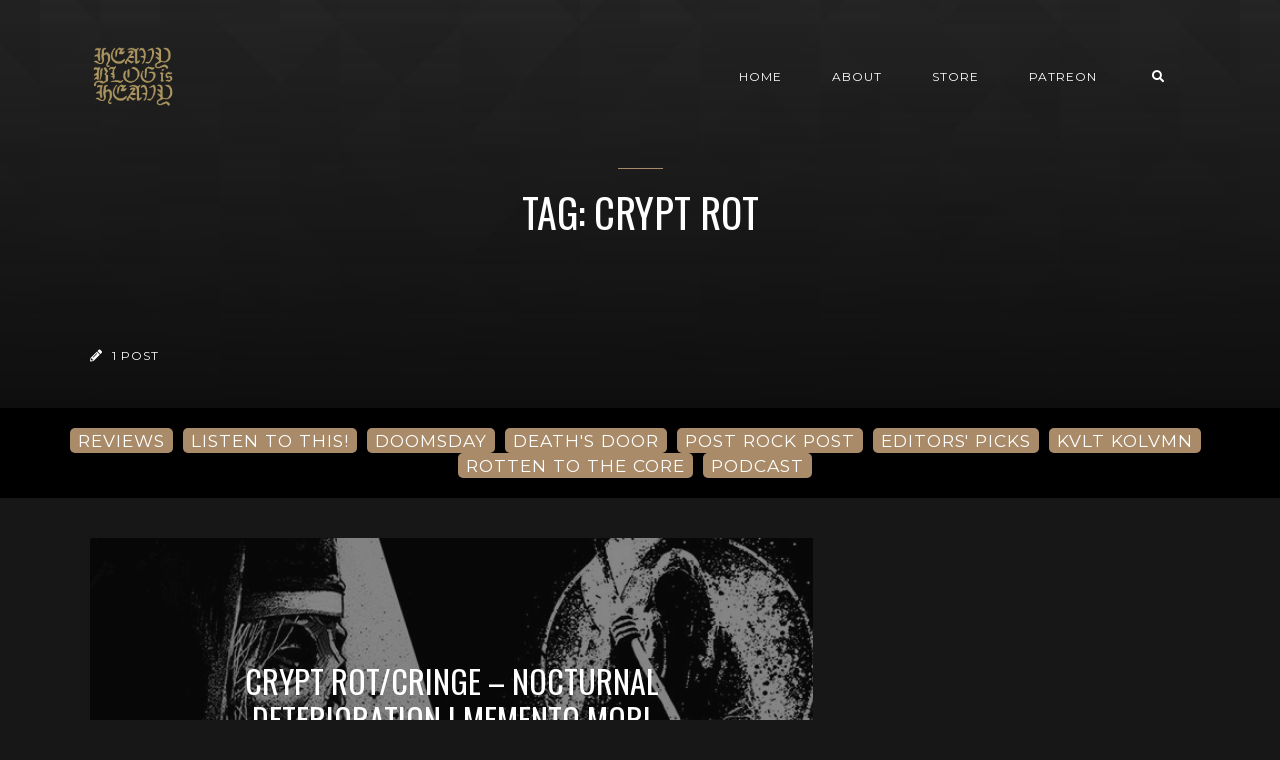

--- FILE ---
content_type: text/html; charset=utf-8
request_url: https://www.heavyblogisheavy.com/tag/crypt-rot/
body_size: 4967
content:
<!DOCTYPE html>
<html lang="en">

    <head>

        <meta charset="UTF-8">
        <meta http-equiv="X-UA-Compatible" content="IE=edge">
        <meta name="HandheldFriendly" content="True">
        <meta name="viewport" content="width=device-width, initial-scale=1.0">
        <meta name="theme-color" content="#A98B69"/>

        <title>Crypt Rot - Heavy Blog is Heavy | Heavy Blog is Heavy</title>
        <meta name="description" content="Documenting the Golden Age of Metal">

        <style>
            .dark .background-pattern{background-image:url("https://www.heavyblogisheavy.com/assets/images/dark-pattern.png?v=8d6b49a83f")}.light .background-pattern{background-image:url("https://www.heavyblogisheavy.com/assets/images/light-pattern.png?v=8d6b49a83f")}.dark .post-presentation .author-image-fill{background-image:url("https://www.heavyblogisheavy.com/assets/images/prof-icon-white.png?v=8d6b49a83f")}.light .post-presentation .author-image-fill{background-image:url("https://www.heavyblogisheavy.com/assets/images/prof-icon-dark.png?v=8d6b49a83f")}.dark .logo-light,.light .logo-dark{display:inline-block}.dark .logo-dark,.light .logo-light{display:none}
        </style>

        <link href='https://fonts.googleapis.com/css?family=Raleway:400,300,600|Oswald:400,700|Montserrat:400,700' rel='stylesheet' type='text/css'>
        <link href="https://www.heavyblogisheavy.com/assets/built/css/extra.css?v=8d6b49a83f" rel="stylesheet" type="text/css">
        
        <link href="https://www.heavyblogisheavy.com/assets/built/css/style.css?v=8d6b49a83f" rel="stylesheet" type="text/css">

        <link rel="dns-prefetch" href="https://cdnjs.cloudflare.com">
        <link rel="dns-prefetch" href="https://maxcdn.bootstrapcdn.com">
        <link rel="dns-prefetch" href="https://code.jquery.com">
        <link rel="dns-prefetch" href="https://fonts.googleapis.com">

        <script>
            var switcherActive = false;
            var themeColors = "brown dark";
        </script>

        <link rel="icon" href="https://www.heavyblogisheavy.com/content/images/size/w256h256/2022/08/HBIH-LOGO-symbol-transparent-gold-1.png" type="image/png">
    <link rel="canonical" href="https://www.heavyblogisheavy.com/tag/crypt-rot/">
    <meta name="referrer" content="no-referrer-when-downgrade">
    
    <meta property="og:site_name" content="Heavy Blog is Heavy">
    <meta property="og:type" content="website">
    <meta property="og:title" content="Crypt Rot - Heavy Blog is Heavy">
    <meta property="og:description" content="Documenting the Golden Age of Metal; reviews, deep dives, columns, and more!">
    <meta property="og:url" content="https://www.heavyblogisheavy.com/tag/crypt-rot/">
    <meta property="og:image" content="https://www.heavyblogisheavy.com/content/images/size/w1200/2022/09/websiteBackground.png">
    <meta property="article:publisher" content="https://www.facebook.com/heavyblog">
    <meta name="twitter:card" content="summary_large_image">
    <meta name="twitter:title" content="Crypt Rot - Heavy Blog is Heavy">
    <meta name="twitter:description" content="Documenting the Golden Age of Metal; reviews, deep dives, columns, and more!">
    <meta name="twitter:url" content="https://www.heavyblogisheavy.com/tag/crypt-rot/">
    <meta name="twitter:image" content="https://www.heavyblogisheavy.com/content/images/size/w1200/2022/09/websiteBackground.png">
    <meta name="twitter:site" content="@HeavyBlog">
    <meta property="og:image:width" content="1200">
    <meta property="og:image:height" content="216">
    
    <script type="application/ld+json">
{
    "@context": "https://schema.org",
    "@type": "Series",
    "publisher": {
        "@type": "Organization",
        "name": "Heavy Blog is Heavy",
        "url": "https://www.heavyblogisheavy.com/",
        "logo": {
            "@type": "ImageObject",
            "url": "https://www.heavyblogisheavy.com/content/images/2022/09/HBIH-LOGO-wordmark-transparent-gold.png"
        }
    },
    "url": "https://www.heavyblogisheavy.com/tag/crypt-rot/",
    "name": "Crypt Rot",
    "mainEntityOfPage": "https://www.heavyblogisheavy.com/tag/crypt-rot/"
}
    </script>

    <meta name="generator" content="Ghost 6.14">
    <link rel="alternate" type="application/rss+xml" title="Heavy Blog is Heavy" href="https://www.heavyblogisheavy.com/rss/">
    <script defer src="https://cdn.jsdelivr.net/ghost/portal@~2.57/umd/portal.min.js" data-i18n="true" data-ghost="https://www.heavyblogisheavy.com/" data-key="77d3ef872a905922b12bc0ab72" data-api="https://heavy-blog-is-heavy.ghost.io/ghost/api/content/" data-locale="en" crossorigin="anonymous"></script><style id="gh-members-styles">.gh-post-upgrade-cta-content,
.gh-post-upgrade-cta {
    display: flex;
    flex-direction: column;
    align-items: center;
    font-family: -apple-system, BlinkMacSystemFont, 'Segoe UI', Roboto, Oxygen, Ubuntu, Cantarell, 'Open Sans', 'Helvetica Neue', sans-serif;
    text-align: center;
    width: 100%;
    color: #ffffff;
    font-size: 16px;
}

.gh-post-upgrade-cta-content {
    border-radius: 8px;
    padding: 40px 4vw;
}

.gh-post-upgrade-cta h2 {
    color: #ffffff;
    font-size: 28px;
    letter-spacing: -0.2px;
    margin: 0;
    padding: 0;
}

.gh-post-upgrade-cta p {
    margin: 20px 0 0;
    padding: 0;
}

.gh-post-upgrade-cta small {
    font-size: 16px;
    letter-spacing: -0.2px;
}

.gh-post-upgrade-cta a {
    color: #ffffff;
    cursor: pointer;
    font-weight: 500;
    box-shadow: none;
    text-decoration: underline;
}

.gh-post-upgrade-cta a:hover {
    color: #ffffff;
    opacity: 0.8;
    box-shadow: none;
    text-decoration: underline;
}

.gh-post-upgrade-cta a.gh-btn {
    display: block;
    background: #ffffff;
    text-decoration: none;
    margin: 28px 0 0;
    padding: 8px 18px;
    border-radius: 4px;
    font-size: 16px;
    font-weight: 600;
}

.gh-post-upgrade-cta a.gh-btn:hover {
    opacity: 0.92;
}</style>
    <script defer src="https://cdn.jsdelivr.net/ghost/sodo-search@~1.8/umd/sodo-search.min.js" data-key="77d3ef872a905922b12bc0ab72" data-styles="https://cdn.jsdelivr.net/ghost/sodo-search@~1.8/umd/main.css" data-sodo-search="https://heavy-blog-is-heavy.ghost.io/" data-locale="en" crossorigin="anonymous"></script>
    
    <link href="https://www.heavyblogisheavy.com/webmentions/receive/" rel="webmention">
    <script defer src="/public/cards.min.js?v=8d6b49a83f"></script>
    <link rel="stylesheet" type="text/css" href="/public/cards.min.css?v=8d6b49a83f">
    <script defer src="/public/member-attribution.min.js?v=8d6b49a83f"></script>
    <script defer src="/public/ghost-stats.min.js?v=8d6b49a83f" data-stringify-payload="false" data-datasource="analytics_events" data-storage="localStorage" data-host="https://www.heavyblogisheavy.com/.ghost/analytics/api/v1/page_hit"  tb_site_uuid="8bc603be-b831-44f6-8ffb-773be5bd45c8" tb_post_uuid="undefined" tb_post_type="null" tb_member_uuid="undefined" tb_member_status="undefined"></script><style>:root {--ghost-accent-color: #000000;}</style>
    <style>
    .has-text-align-right { text-align: right; }
	.aligncenter { text-align: center; }
    .backToTop { display: none; }
    .kg-audio-pause-icon, .kg-audio-play-icon { color: white; }
</style>
<!-- Google tag (gtag.js) -->
<script async src="https://www.googletagmanager.com/gtag/js?id=G-JWE1EHF766"></script>
<script>
    window.dataLayer = window.dataLayer || [];
    function gtag(){dataLayer.push(arguments);}
    gtag('js', new Date());

    gtag('config', 'G-JWE1EHF766');
</script>

    </head>

    <body class="tag-template tag-crypt-rot">

        <!-- MAIN NAVBAR -->
<div id="main-navbar" class="sticky-ok">
    <nav class="navbar navbar-expand-lg">
        <div class="container">
                <a class="navbar-brand" href="https://www.heavyblogisheavy.com">
    			<!-- DUAL LOGO SWITCHER
    			<img alt="Heavy Blog is Heavy" class="img-fluid lazy logo-dark" src="https://www.heavyblogisheavy.com/assets/images/logo-dark.png?v=8d6b49a83f" />
    			<img alt="Heavy Blog is Heavy" class="img-fluid lazy logo-light" src="https://www.heavyblogisheavy.com/assets/images/logo-light.png?v=8d6b49a83f" />
    			-->
    			<!-- SINGLE LOGO -->
    			<img alt="Heavy Blog is Heavy" class="img-fluid lazy" src="https://www.heavyblogisheavy.com/content/images/2022/09/HBIH-LOGO-wordmark-transparent-gold.png" />
    		</a>
            <div class="mobile-navbar-buttons">
                <button class="navbar-toggler" type="button" data-toggle="collapse" data-target="#main-navbar-content" aria-controls="navbarSupportedContent" aria-expanded="false" aria-label="Toggle navigation">
                    <i class="fa fa-bars"></i>
                </button>
                <button data-ghost-search class="d-lg-none btn-control navbar-toggler" type="button"><i class="fa fa-search"></i></button>
                <div style="display:none;" class="dropdown dropdown-form subscribe subscribe-form">
    <a href="#" class="nav-link change-theme-color dropdown-toggle navbar-toggler d-lg-none btn-control" id="dropdownMenuButton" data-toggle="dropdown" aria-haspopup="true" aria-expanded="false" value="alternate"><i class="fa fa-user"></i></a>
    <div class="dropdown-menu animated fadeIn" aria-labelledby="dropdownMenuButton">
        <div class="info-wrapper">
                <form data-members-form="signin">
                    <span>Login / Subscribe</span>
                    <div class="form-wrapper">
                        <input class="subscribe-email input_class" data-members-email="" placeholder="youremail@example.com" autocomplete="false">
                        <i class="fas fa-spinner"></i>
                    </div>
                    <span class="success-text">Check your inbox and click the link to confirm your subscription.</span>
                    <span class="error-text">Please enter a valid email address.</span>
                    <div class="button-wrapper">
                        <button type="submit" class="button primary btn btn-no-background">Submit</button>
                    </div>
                </form>
        </div>
    </div>
</div>
            </div>
            <div class="collapse navbar-collapse justify-content-end" id="main-navbar-content">
                <ul class="navbar-nav">
                            <li class="nav-item">
            <a class="nav-link" href="/">Home</a>
        </li>
        <li class="nav-item">
            <a class="nav-link" href="/about/">About</a>
        </li>
        <li class="nav-item">
            <a class="nav-link" href="https://www.athousandarmsstore.com/collections/heavyblogisheavy">Store</a>
        </li>
        <li class="nav-item">
            <a class="nav-link" href="https://www.patreon.com/heavyblog">Patreon</a>
        </li>

                    <li class="nav-item d-none d-lg-block">
                        <a data-ghost-search class="btn-control nav-link"><i class="fa fa-search"></i></a>
                    </li>
                    <li class="nav-item d-none d-lg-block">
                        <div style="display:none;" class="dropdown dropdown-form subscribe subscribe-form">
    <a href="#" class="nav-link change-theme-color dropdown-toggle " id="dropdownMenuButton" data-toggle="dropdown" aria-haspopup="true" aria-expanded="false" value="alternate"><i class="fa fa-user"></i></a>
    <div class="dropdown-menu animated fadeIn" aria-labelledby="dropdownMenuButton">
        <div class="info-wrapper">
                <form data-members-form="signin">
                    <span>Login / Subscribe</span>
                    <div class="form-wrapper">
                        <input class="subscribe-email input_class" data-members-email="" placeholder="youremail@example.com" autocomplete="false">
                        <i class="fas fa-spinner"></i>
                    </div>
                    <span class="success-text">Check your inbox and click the link to confirm your subscription.</span>
                    <span class="error-text">Please enter a valid email address.</span>
                    <div class="button-wrapper">
                        <button type="submit" class="button primary btn btn-no-background">Submit</button>
                    </div>
                </form>
        </div>
    </div>
</div>
                    </li>
                </ul>
            </div>
        </div>
    </nav>
</div>



        


<div class="page-info-wrapper post-presentation active lazy background-pattern"
>
    <div class="gradient gradient1">
        <div class="container text-center">
            <div class="row">
                <div class="col-sm-12 col-md col-lg col-xs-12">
                    <h1 class="animated fadeInUp">Tag: Crypt Rot</h1>
                    <p class="animated fadeInUp"></p>
                </div>
            </div>
        </div>

        <!-- AUTHOR INFO -->
        <div class="author-wrapper post-presentation container">
            <div class="d-flex justify-content-between align-items-center animated fadeIn">
                <p class="author-post-count"><i class="fas fa-pencil-alt"></i> 1 post</p>
            </div>
        </div>
    </div>
</div>



        <div class="latest-post">
            <div class="container d-md-flex align-items-center">
                <a href="/tag/reviews/" class="badge badge-primary">REVIEWS</a>
                <a href="/tag/listen-to-this/" class="badge badge-primary">LISTEN TO THIS!</a>
                <a href="/tag/doomsday/" class="badge badge-primary">DOOMSDAY</a>
                <a href="/tag/deaths-door/" class="badge badge-primary">DEATH'S DOOR</a>
                <a href="/tag/post-rock-post/" class="badge badge-primary">POST ROCK POST</a>
                <a href="/tag/editors-picks/" class="badge badge-primary">EDITORS' PICKS</a>
                <a href="/tag/kvlt-kolvmn/" class="badge badge-primary">KVLT KOLVMN</a>
                <a href="/tag/rotten-to-the-core/" class="badge badge-primary">ROTTEN TO THE CORE</a>
                <a href="/tag/podcast/" class="badge badge-primary">PODCAST</a>
            </div>
        </div>

<div id="main">
    <div class="container">
        <div class="row" id="post-loop-wrapper">
        <div class="col-xs-12 col-sm-12 col-lg-8 col-md-12">
    <div class="post post-presentation first-post lazy  background"
         data-src="https://www.heavyblogisheavy.com/content/images/wp-content/uploads/2018/02/CryptRot-Cringe-Split-ReviewBanner.jpg">
        <div class="gradient gradient2 d-flex align-items-center">
            <span class="badge post-visibility post-public">public</span>
            <div class="float-top">
                <div class="share-icons d-none d-sm-block">
                    <div class="icon-container">
                        <i class="fa fa-share"></i>
                        <div class="icons">
                            <a href="https://www.facebook.com/sharer/sharer.php?u=https://www.heavyblogisheavy.com/2018/02/27/crypt-rot-cringe-nocturnal-deterioration-memento-mori/" onclick="window.open(this.href, 'facebook-share','width=580, height=300');return false;"><i class="fab fa-facebook-f"></i></a>
                            <a href="https://twitter.com/share?text=Crypt%20Rot%2FCringe%20%E2%80%93%20Nocturnal%20Deterioration%20%7C%20Memento%20Mori&amp;url=https://www.heavyblogisheavy.com/2018/02/27/crypt-rot-cringe-nocturnal-deterioration-memento-mori/" onclick="window.open(this.href, 'twitter-share', 'width=580, height=300');return false;"><i class="fab fa-twitter"></i></a>
                        </div>
                    </div>
                </div>
            </div>
            <div class="post-info">
                <h2><a href="/2018/02/27/crypt-rot-cringe-nocturnal-deterioration-memento-mori/">Crypt Rot/Cringe – Nocturnal Deterioration | Memento Mori</a></h2>
                <div class="post-tags">
                        <a href="/tag/reviews/">Reviews</a>
                </div>
                <div class="separator"></div>
                <p class="d-none d-sm-block">The EP is an interesting piece of the music industry. It can be the perfect place for experimentation or introduction. It’s a playground where a band can try new</p>
                <a href="/2018/02/27/crypt-rot-cringe-nocturnal-deterioration-memento-mori/" class="btn btn-no-background">Read Post <i class="fa fa-chevron-right"></i></a>
            </div>
            <div class="float-bottom">
                    <a href="/author/petewilliams0814gmail-com/" class="vertical-align author-info">
                        <div class="author-image background lazy "  data-src="https://secure.gravatar.com/avatar/59d134a495c83e77bb1a70e1fb49b4fe?s&#x3D;3000&amp;d&#x3D;identicon&amp;r&#x3D;r"></div>Pete Williams
                    </a>
            </div>
        </div>
    </div>
</div>

        

        
</div>    </div>
</div>

<!-- PAGINATION -->
<div id="pagination">
    <div class="container">
        <div id="load-more" class="text-center page-indicator">
            No More Posts
        </div>
    </div>
</div>



        <div id="search-section">
    <form class="container">
        <input autocomplete="off" ype="text" class="form form-control" id="search-field" placeholder="Search a post...">
        <input type="submit" value="search" class="d-none">
        <div id="results"></div>
    </form>
    <i class="search-panel-toggle fa fa-close fas fa-times"></i>
    <i class="fas fa-spinner"></i>
</div>
        <a href="#" class="backToTop">
            <i class="fa fa-arrow-up"></i>
        </a>
        <footer id="rights" class="lazy background"
data-src="https://www.heavyblogisheavy.com/content/images/2022/09/websiteBackground.png">
    <div class="gradient gradient2">
        <div class="container d-md-flex align-items justify-content-between">
            <p style="display:none;">Heavy Blog is Heavy &copy; 2026.</p>
            <div class="social-icons">
                <a href="https://www.facebook.com/heavyblog" target="_blank" rel="noopener"><i class="fab fa-facebook-f"></i></a>
                <a href="https://x.com/HeavyBlog" target="_blank" rel="noopener"><i class="fab fa-twitter"></i></a>
                <a href="https://www.heavyblogisheavy.com/rss/" taget="_blank" rel="noopener"><i class="fa fa-rss"></i></a>
            </div>
        </div>
            </div>
</footer>


        <script>
            var ghosthunter_key = "b05654645c132973ce8f7f3b4a";
            var maxPages = parseInt('1');
            var endMessage = 'No More Posts';
            var loadingMessage = 'Loading...';
            var Message = 'More posts';
        </script>

        <script src="https://www.heavyblogisheavy.com/assets/built/js/extra.js?v=8d6b49a83f"></script>
        
        <script src="https://www.heavyblogisheavy.com/assets/built/js/main.js?v=8d6b49a83f"></script>

        

    <script defer src="https://static.cloudflareinsights.com/beacon.min.js/vcd15cbe7772f49c399c6a5babf22c1241717689176015" integrity="sha512-ZpsOmlRQV6y907TI0dKBHq9Md29nnaEIPlkf84rnaERnq6zvWvPUqr2ft8M1aS28oN72PdrCzSjY4U6VaAw1EQ==" data-cf-beacon='{"version":"2024.11.0","token":"6b583a7d19b84e39a7a328900a7c9a86","r":1,"server_timing":{"name":{"cfCacheStatus":true,"cfEdge":true,"cfExtPri":true,"cfL4":true,"cfOrigin":true,"cfSpeedBrain":true},"location_startswith":null}}' crossorigin="anonymous"></script>
</body>

</html>
